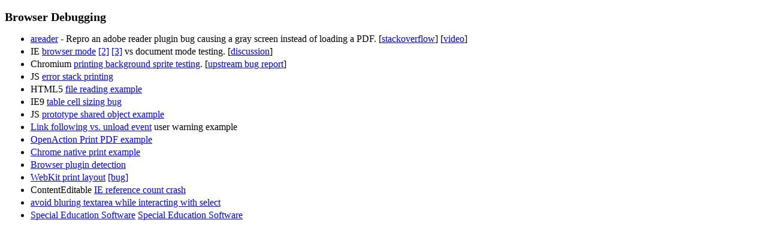

--- FILE ---
content_type: text/html; charset=utf-8
request_url: https://hochhaus.us/
body_size: 2134
content:
<!DOCTYPE html>
<html>
<head>
  <title>Andy Hochhaus</title>
  <meta charset="utf-8">
  <meta http-equiv="X-UA-Compatible" content="IE=edge">
  <style>
    h1 { font-size: 1.5em; }
    h2 { font-size: 1.25em; }
    li { margin: 3px; }
  </style>
</head>
<body>
  <h2>Browser Debugging</h2>
  <ul>
    <li><a href="/areader.htm">areader</a> - Repro an adobe reader plugin bug causing a gray screen instead of loading a PDF. [<a href="http://stackoverflow.com/questions/7588262/pdf-files-do-not-open-in-internet-explorer-with-adobe-reader-10-0-users-get-an/8991681#8991681">stackoverflow</a>] [<a href="http://www.youtube.com/watch?v=IgEcxzM6Kck">video</a>]</li>
    <li>IE <a href="http://hochhaus.us/browser_mode.htm">browser mode</a> <a href="http://hochhaus.us/force_ie8.htm">[2]</a> <a href="http://hochhaus.us/inner_text_force_ie8.htm">[3]</a> vs document mode testing. [<a href="https://groups.google.com/forum/#!topic/closure-library-discuss/xjFFz9L23zk">discussion</a>]</li>
    <li>Chromium <a href="/checkbox.htm">printing background sprite testing</a>. [<a href="https://code.google.com/p/chromium/issues/detail?id=131054">upstream bug report</a>]</li>
    <li>JS <a href="/exception.htm">error stack printing</a></li>
    <li>HTML5 <a href="/file_read_write.htm">file reading example</a></li>
    <li>IE9 <a href="http://hochhaus.us/ie9.htm">table cell sizing bug</a></li>
    <li>JS <a href="/js_prototype.htm">prototype shared object example</a></li>
    <li><a href="/nav.htm">Link following vs. unload event</a> user warning example</li>
    <li><a href="/output.pdf">OpenAction Print PDF example</a></li>
    <li><a href="/paged.htm">Chrome native print example</a></li>
    <li><a href="/plugins.htm">Browser plugin detection</a></li>
    <li><a href="/print_extra_space.htm">WebKit print layout</a> <a href="https://bugs.webkit.org/show_bug.cgi?id=100053">[bug]</a></li>
    <li>ContentEditable <a href="/ref_count.htm">IE reference count crash</a></li>
    <li><a href="/select_nofocus.htm">avoid bluring textarea while interacting with select</a></li>
    <li><a href="https://cs.stanford.edu/people/hochhaus/">Special Education Software</a> <a href="https://pages.cs.wisc.edu/~hochhaus/">Special Education Software</a></li>
  </ul>
</body>
</html>
